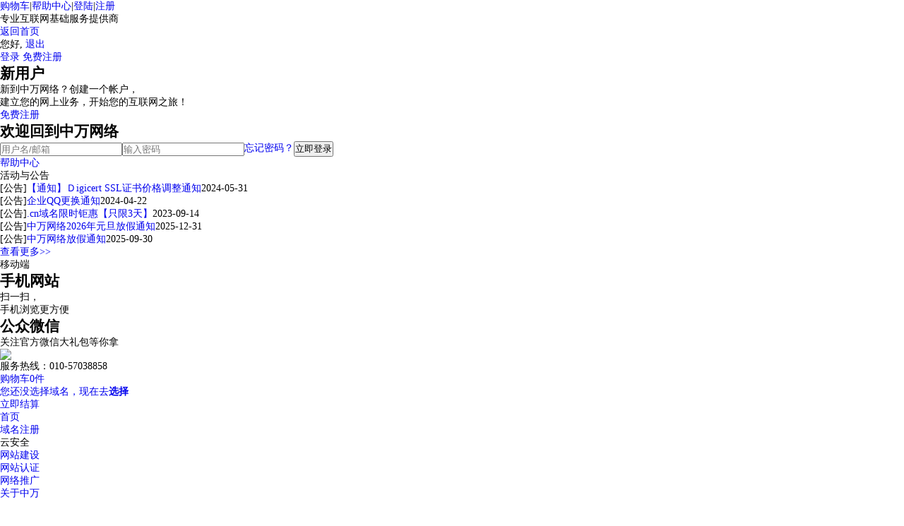

--- FILE ---
content_type: text/html; charset=utf-8
request_url: https://www.zw.cn/help/2734.html
body_size: 11353
content:


<!DOCTYPE html PUBLIC "-//W3C//DTD XHTML 1.0 Transitional//EN" "http://www.w3.org/TR/xhtml1/DTD/xhtml1-transitional.dtd">

<html xmlns="http://www.w3.org/1999/xhtml">
<head id="Head1"><title>
	百度云虚拟主机BCH产品特性_中万网络
</title><meta name="keywords" /><meta name="description" /><link rel="shortcut icon" type="images/x-icon" href="/images/zw.ico" media="screen" />
<script type="text/javascript" src="/js/jquery-1.7.1.min.js"></script>
<link type="text/css" rel="stylesheet" href="/css/zw.css" />
<script type="text/javascript" src="/help/js/help.js"></script>
<link type="text/css" rel="stylesheet" href="/help/css/help.css" />
<script type="text/javascript">
    function query() {
        window.location = "index.html?key=" + $('#key').val();
    }
    function fquery(s) {
        function fquery(s) {           
            if (s!= "")
                window.location = "/help/" + s + "/p1.html";
        }
    }
</script>
<meta name="keywords" content="百度云虚拟主机" /><meta name="description" content="使用云虚拟主机服务，无需再单独提交百度搜索引擎收录请求，网站将随用户访问实时推至百度搜索进行抓取，新站点可实现当天极速收录，大幅缩短收录周期。" /></head>
<body>
<script type="text/javascript" src="/js/zw.js"></script>
<div class="top_w">
<div class="top">
<div class="top_m"><a href="/buy.html">购物车</a><span>|</span><a href="/help/">帮助中心</a><span>|</span><a href="/login.html">登陆</a><span>|</span><a href="/Register.html">注册</a></div>
<div class="top_l">专业互联网基础服务提供商<a href="/" alt="返回首页"></a>
</div>
<ul class="top_r">
<li class="tohome"><a href="/">返回首页</a></li>
<li class="tohome">您好, 
<span></span>
 <a href="/Logout.html">退出</a></li><li class="tlogin"><i class="userico"></i><a href="/Login.html" class="tregister">登录</a> <a href="/Register.html">免费注册</a> <i></i>
<p class="topp"></p><div class="tlogins"><div class="tlogins_l"><h2>新用户</h2><p>新到中万网络？创建一个帐户，<br>建立您的网上业务，开始您的互联网之旅！</p><a href="/Register.html" class="btnreg">免费注册</a></div><script src="/js/loginmethod.js"></script><div class="tlogins_r"><form id="form1" action='/Login.html' method='post'><h2>欢迎回到中万网络</h2><input type="text" id="username" name="username" runat="server" tabindex="1" class="htext" placeholder="用户名/邮箱" /><input type="hidden" id="encryptpwd" name="encryptpwd" /><input type="password" id="password" name="password" tabindex="1" class="htext" placeholder="输入密码" /><a href="/ForgetPwd.html">忘记密码？</a><input type="submit" name="loginbtn" value="立即登录" id="loginbtn" tabindex="3" class="logbtn"></form></div><div class="clear"></div></div></li><li><a href="/help/">帮助中心</a></li>
<li class="tlogin"><i class="salesico"></i>活动与公告 <i></i><p class="topp"></p><div class="tlogins tsales"><ul><li><span>[公告]</span><a href="/zwnews/1032.html">【通知】Ｄigicert SSL证书价格调整通知</a><span class="date">2024-05-31</span></li>
<li><span>[公告]</span><a href="/zwnews/1030.html">企业QQ更换通知</a><span class="date">2024-04-22</span></li>
<li><span>[公告]</span><a href="/zwnews/1019.html">.cn域名限时钜惠【只限3天】</a><span class="date">2023-09-14</span></li>
<li><span>[公告]</span><a href="/zwnews/1076.html">中万网络2026年元旦放假通知</a><span class="date">2025-12-31</span></li>
<li><span>[公告]</span><a href="/zwnews/1070.html">中万网络放假通知</a><span class="date">2025-09-30</span></li>
</ul><div class="clear"></div>
<a href="/zwnews/gg/">查看更多>></a>
</div>
</li>
<li class="tlogin"><i class="mobileico"></i>移动端 <i></i><p class="topp"></p><div class="tlogins tq"><div class="tqr"><h2>手机网站</h2><p>扫一扫，<br>手机浏览更方便</p></div>
<div class="tqrs"><h2>公众微信</h2><p>关注官方微信大礼包等你拿</p></div>
<div><img src="/images/vrukou.png" style="width: 100%;"></div>
<div class="clear"></div>
</div>
</li>
<li><a class="tel">服务热线：010-57038858</a></li>
<li class="buys_s"><a class="aynca" href="/buy.html">购物车<span id="cartnum">0</span>件</a><i></i>
<p class="topp"></p><div class="gwcbody"><div id="lodcart" style="margin:0 auto;" class="loadinggif"></div><p id="cartnone" class="cartnone"><span><a href="/Domain/" style="display:inline;background:none;padding-left:0;">您还没选择域名，现在去<b>选择</b></a><span></p><ul id="cartlist" style="display:none;" class="gwcdomain"></ul><input type="hidden" id="hcart" value=""/><a href="/buy.html" class="gwcsubmit">立即结算</a></div><span class="endspan"></span>
</li>
</ul>
</div>
</div>
<div class="topline"></div>
<div class="nav_menu"><div class="nav">
<a href="/" class="logo"></a>
<div class="list" id="navlist">
<div class="micon"></div>
<ul id="navfouce">
<li><a href="/">首页</a> </li>
<li><a href="/Domain/">域名注册</a></li>
<li><a>云安全</a>
</li>
<li><a href="/site/">网站建设</a>
</li>
<li><a href="/trust/" target="_blank" rel="nofollow">网站认证</a>
</li>
<li><a href="/olm/">网络推广</a>
</li>
<li class="active"><a href="/AboutPanel/">关于中万</a>
</li>
</ul>
</div>
<div class="box" id="navbox" style="height:0px;opacity:0;overflow:hidden;">
<div class="cont"></div>
<div class="cont">
<div class="nav_div_top"></div><div class="nav_div_body">
<div class="nav_divs">
<dl class="nav_news">
<dt><a>优惠专区</a></dt>
<dd>
</dd>
<a href="http://rz.zw.cn/aqlm.html" rel="nofollow" target="_blank"><img src="/images/sale_h_02.gif" width="100%"></a>
</dl>
<dl class="nav_news">
<dt><a href="/help/">常见问题</a></dt>
<dd>
<a href="/help/2634.html">如何选择高质量域名？</a><a href="/help/2646.html">域名解析详细指导</a><a href="/help/2652.html">中万域名如何续费？</a><a href="/help/2610.html">域名过户操作步骤</a><a href="/help/2608.html">.com/.net域名实名制常见问题</a></dd>
</dl>
<dl class="nav_fuwu">
<dt><a>域名服务</a></dt>
<dd>
<a href="/UserPanel/EnDomainMgr/DomainManageList.html" rel="nofollow" title="我的域名管理">我的域名</a><a href="/UserPanel/EnDomainMgr/DomainManageList.html" rel="nofollow" title="域名转入中万">域名转入</a><a href="/UserPanel/EnDomainMgr/DomainManageList.html" rel="nofollow" title="域名DNS设置">DNS管理</a><a href="/UserPanel/EnDomainMgr/DomainManageList.html" rel="nofollow" title="域名免费解析">域名解析</a><a href="/trade/" rel="nofollow" title="到期域名预定">域名预定</a><a href="/UserPanel/ProductPriceMgr/ProductPrices.html" rel="nofollow" title="域名价格总览">域名价格</a><a href="/UserPanel/EnDomainMgr/DomainManageList.html" rel="nofollow" title="续费域名查询">域名续费</a><a href="http://whois.zw.cn/" target="_blank" rel="nofollow" title="域名信息查询">whois查询</a></dd>
</dl>
<dl>
<dt><a>域名注册</a></dt>
<dd>
<a href="/Domain/NewDomain/top.html">.top<em></em></a><a href="/Domain/NewDomain/xyz.html">.xyz<em></em></a><a href="/Domain/EnDomain/com.html">.com</a><a href="/Domain/EnDomain/net.html">.net</a><a href="/Domain/EnDomain/cn.html">.cn</a><a href="/Domain/EnDomain/org.html">.org</a><a href="/Domain/EnDomain/com.cn.html">.com.cn</a><a href="/Domain/NewDomain/shangbiao.html">商标域名</a><a href="/Domain/NewDomain/woaini.html">.我爱你</a><a href="/Domain/NewDomain/wangzhi.html">.网址</a><a href="/Domain/NewDomain/wang.html">.wang<span class="hotd">热</span></a><a href="/Domain/PremiumDomain/">溢价域名</a><a href="/Domain/NewDomain/jituan.html">.集团<span class="newd">新</span></a><a href="/Domain/NewDomain/wangdian.html">.网店<span class="newd">新</span></a><a href="/Domain/">更多域名>></a></dd>
</dl>
<div class="clears"></div>
</div>
</div>
</div>
<div class="cont webnav_div">
<div class="nav_div_top"></div><div class="nav_div_body">
<div class="nav_divs" style="width:1032px; padding-right:68px;">
<dl class="dlssl">
<dd><a href="/trust/ssl/" target="_blank" rel="nofollow" class="ons_div"></a></dd>
<dt><strong><a href="/trust/ssl/" target="_blank" rel="nofollow">SSL证书</a></strong><p>服务器证书给网站机密信息上安全锁</p></dt>
</dl>
<dl class="dlptest">
<dd><a href="/Security/ptest/" class="ons_div"></a></dd>
<dt><strong><a href="/Security/ptest/">渗透测试</a></strong><p>比黑客更早发现可导致企业数据泄露</p></dt>
</dl>
<dl class="dlscanning">
<dd><a href="/Security/scanning/" class="ons_div"></a></dd>
<dt><strong><a href="/Security/scanning/">漏洞扫描</a></strong><p>企业信息安全体系建设第一步！</p></dt>
</dl>
<dl class="dldns">
<dd><a href="/Security/dns.html" class="ons_div"></a></dd>
<dt><strong><a href="/Security/dns.html">DNS解析</a></strong><p>多节点多线路，高防安全，稳定高速</p></dt>
</dl>
<div class="clears"></div>
</div>
</div>
</div>
<div class="cont webnav_div">
<div class="nav_div_top"></div><div class="nav_div_body">
<div class="nav_divs" style="width:1032px; padding-right:68px;">
<dl class="dldingzhi">
<dd><a href="/site/diy/" class="ons_div"></a></dd>
<dt><strong><a href="/site/diy/">高端定制</a></strong><p>领会您的想法，建出您心里的世界</p></dt>
</dl>
<dl class="dlmoban">
<dd><a href="/site/zjz/" class="ons_div"></a></dd>
<dt><strong><a href="/site/zjz/"> 智能建站</a></strong><p>所见即所得，2000+高颜值网站设计全覆盖</p></dt>
</dl>
<div class="clears"></div>
</div>
</div>
</div>
<div class="cont webnav_div">
<div class="nav_div_top"></div><div class="nav_div_body">
<div class="nav_divs">
<dl class="dlmore">
<dt><strong><a href="http://rz.zw.cn" target="_blank" rel="nofollow">更多认证>></a></strong></dt>
</dl>
<dl class="dlssl">
<dd><a href="/trust/ssl/" target="_blank" rel="nofollow" class="ons_div"></a></dd>
<dt><strong><a href="/trust/ssl/" target="_blank" rel="nofollow" >服务器证书</a></strong><p>服务器证书给网站机密信息上安全锁</p></dt>
</dl>
<dl class="dlanquan">
<dd><a href="/trust/anquan/" target="_blank" rel="nofollow" class="ons_div"></a></dd>
<dt><strong><a href="/trust/anquan/" target="_blank" rel="nofollow" >安全联盟</a></strong><p>给用户一个信任你的理由</p></dt>
</dl>
<dl class="dlkexin">
<dd><a href="/trust/kexin/" target="_blank" rel="nofollow" class="ons_div"></a></dd>
<dt><strong><a href="/trust/kexin/" target="_blank" rel="nofollow" >可信网站</a></strong><p>可信网站是网站取信于民的身份证</p></dt>
</dl>
<dl class="dlchengxin">
<dd><a href="/trust/chengxin/" target="_blank" rel="nofollow" class="ons_div"></a></dd>
<dt><strong><a href="/trust/chengxin/" target="_blank" rel="nofollow" >诚信网站</a></strong><p>诚信网站是互联网信用认证平台权威认证</p></dt>
</dl>
<div class="clears"></div>
</div>
</div>
</div>
<div class="cont webnav_div">
<div class="nav_div_top"></div><div class="nav_div_body">
<div class="nav_divs wlyx_divs">
<dl class="dlruanwen">
<dd><a href="/olm/RuanWen/" class="ons_div"></a></dd>
<dt><strong><a href="/olm/RuanWen/">软文发布</a></strong><p>提供全方位互联网品牌推广营销服务</p></dt>
</dl>
<dl class="dlqishangji">
<dd><a href="/olm/qishangji/" class="ons_div"></a></dd>
<dt><strong><a href="/olm/qishangji/">企商机</a></strong><p>营销推广利器 让更多客户主动找上门</p></dt>
</dl>
<dl class="dlseo">
<dd><a href="/olm/seo/" class="ons_div"></a></dd>
<dt><strong><a href="/olm/seo/">SEO优化</a></strong><p>使网站更适合搜索引擎的索引原则</p></dt>
</dl>
<dl class="dlkoubei">
<dd><a href="/olm/koubei/" class="ons_div"></a></dd>
<dt><strong><a href="/olm/koubei/">口碑营销</a></strong><p>专为企业服务的低成本网络营销方案</p></dt>
</dl>
<dl class="dlyunying">
<dd><a href="/olm/yunying/" class="ons_div"></a></dd>
<dt><strong><a href="/olm/yunying/">网站运营</a></strong><p>激发您的网站活力<br>创造您的网站价值</p></dt>
</dl>
<div class="clears"></div>
</div>
</div>
</div>
<div class="cont webnav_div">
<div class="nav_div_top"></div><div class="nav_div_body">
<div class="nav_divs wlyx_divs">
<dl class="dlcontact">
<dd><a href="/AboutPanel/contact/" class="ons_div"></a></dd>
<dt><strong><a href="/AboutPanel/contact/">联系我们</a></strong><p>联络我们，将以最好的服务回馈您</p></dt>
</dl>
<dl class="dlteam">
<dd><a href="/AboutPanel/team.html" class="ons_div"></a></dd>
<dt><strong><a href="/AboutPanel/team/">公司风采</a></strong><p>公司环境、团队风采、户外旅游</p></dt>
</dl>
<dl class="dlhonor">
<dd><a href="/AboutPanel/honor.html" class="ons_div"></a></dd>
<dt><strong><a href="/AboutPanel/honor/">荣誉资质</a></strong><p>我们获得的荣誉不甚枚举，感谢有你</p></dt>
</dl>
<dl class="dlabouts">
<dd><a href="/AboutPanel/abouts.html" class="ons_div"></a></dd>
<dt><strong><a href="/AboutPanel/">中万简介</a></strong><p>一流的销售顾问、专业的技术团队</p></dt>
</dl>
<div class="clears"></div>
</div>
</div>
</div>
</div>
</div>
</div>

<div class="banner">
    <div class="middle">
        <div class="helps_l">
            <p>24小时服务热线：</p>
            <h2>400-600-7850</h2>
        </div>
        <div class="helps_r">
            <h2>帮助与文档</h2>
            <div class="search">
                <input name="key" type="text" id="key" placeholder="请输入您要搜索的问题" class="help_text" /><input type="button" class="help_submit" value="搜全部" onclick="query()" />
            </div>
            <p>搜索热词：<a href="/help/0/p1.html?key=可信网站">可信网站</a><a href="/help/0/p1.html?key=域名注册">域名注册</a><a href="/help/0/p1.html?key=域名解析">域名解析</a></p>
        </div>
        <div class="clear"></div>
    </div>
</div>
<div class="main">
	<div class="main_l">
    	<div class="l_menu">
            <h2 class="lmenu"><a onclick="fquery(33)">会员问题</a></h2><ul class="lmenu_div"><li><a href="/help/33/23/p1.html">会员注册</a></li><li><a href="/help/33/24/p1.html">信息修改</a></li><li><a href="/help/33/25/p1.html">产品管理</a></li><li><a href="/help/33/26/p1.html">积分活动</a></li><li><a href="/help/33/27/p1.html">忘记密码</a></li> <div class="clears"></div></ul><h2 class="lmenu"><a onclick="fquery(35)">财务问题</a></h2><ul class="lmenu_div"><li><a href="/help/35/43/p1.html">财务问题</a></li> <div class="clears"></div></ul><h2 class="lmenu"><a onclick="fquery(36)">其他问题</a></h2><ul class="lmenu_div"><li><a href="/help/36/44/p1.html">其他问题</a></li> <div class="clears"></div></ul><h2 class="lmenu"><a onclick="fquery(47)">产品专区</a></h2><ul class="lmenu_div"><li><a href="/help/47/49/p1.html">域名</a></li><li><a href="/help/47/53/p1.html">可信网站</a></li><li><a href="/help/47/54/p1.html">诚信网站</a></li><li><a href="/help/47/56/p1.html">认证联盟</a></li><li><a href="/help/47/57/p1.html">BCP认证</a></li><li><a href="/help/47/58/p1.html">模板建站</a></li><li><a href="/help/47/59/p1.html">手机建站</a></li><li><a href="/help/47/60/p1.html">定制建站</a></li><li><a href="/help/47/63/p1.html">全网营销</a></li><li><a href="/help/47/64/p1.html">问答营销</a></li><li><a href="/help/47/66/p1.html">微信营销</a></li><li><a href="/help/47/67/p1.html">网络推广</a></li><li><a href="/help/47/68/p1.html">整合营销</a></li> <div class="clears"></div></ul><h2 class="lmenu"><a onclick="fquery(71)">文档下载</a></h2><ul class="lmenu_div"><li><a href="/help/71/72/p1.html">域名</a></li><li><a href="/help/71/73/p1.html">网站建设</a></li><li><a href="/help/71/74/p1.html">可信网站</a></li> <div class="clears"></div></ul><h2 class="lmenu"><a onclick="fquery(75)">域名类</a></h2><ul class="lmenu_div"><li><a href="/help/75/80/p1.html">域名介绍</a></li><li><a href="/help/75/81/p1.html">注册/续费</a></li><li><a href="/help/75/82/p1.html">域名管理</a></li><li><a href="/help/75/83/p1.html">域名过户</a></li><li><a href="/help/75/84/p1.html">域名转移</a></li><li><a href="/help/75/85/p1.html">增值服务</a></li> <div class="clears"></div></ul><h2 class="lmenu"><a onclick="fquery(76)">网站建设类</a></h2><ul class="lmenu_div"> <div class="clears"></div></ul><h2 class="lmenu"><a onclick="fquery(77)">网站认证类</a></h2><ul class="lmenu_div"><li><a href="/help/77/87/p1.html">可信网站</a></li><li><a href="/help/77/88/p1.html">诚信网站</a></li><li><a href="/help/77/89/p1.html">安全联盟</a></li><li><a href="/help/77/90/p1.html">认证联盟</a></li><li><a href="/help/77/91/p1.html">bcp认证</a></li><li><a href="/help/77/92/p1.html">网信认证</a></li> <div class="clears"></div></ul><h2 class="lmenu"><a onclick="fquery(78)">网络推广类</a></h2><ul class="lmenu_div"><li><a href="/help/78/99/p1.html">QA问答</a></li><li><a href="/help/78/100/p1.html">SEO</a></li> <div class="clears"></div></ul><h2 class="lmenu"><a onclick="fquery(79)">新手指南</a></h2><ul class="lmenu_div"><li><a href="/help/79/93/p1.html">域名管理、使用操作手册</a></li><li><a href="/help/79/94/p1.html">会员平台操作手册</a></li> <div class="clears"></div></ul><h2 class="lmenu on_lmenu"><a onclick="fquery(95)">云主机类</a></h2><ul class="lmenu_div"  style="display:block;"><li><a href="/help/95/96/p1.html">百度云主机</a></li><li><a href="/help/95/97/p1.html">百度云服务器</a></li><li><a href="/help/95/98/p1.html">其他问题</a></li> <div class="clears"></div></ul>	  	
        </div>
    </div>
	<div class="main_r">
    	<div class="bread">
           <a href="/help/">帮助中心</a>
            <span>&gt;</span>
            云主机类  
        </div>
         <h1 id="title" class="tetitle">百度云虚拟主机BCH产品特性</h1>
        <div class="content_about">
            作者：<span id="zuozhe">杰一</span>
            文章来源：<span id="laiyuan">百度云</span>          
            更新时间：<span id="pubdate">2017-01-22</span>
        </div>
         <div id="content" class="tebody"><h2>
	独有搜索极速收录
</h2>
　　使用云虚拟主机服务，无需再单独提交百度搜索引擎收录请求，网站将随用户访问实时推至百度搜索进行抓取，新站点可实现当天极速收录，大幅缩短收录周期。<br />
　　<br />
<h2>
	一站式创建部署
</h2>
　　充分优化与融合主机相关操作步骤，只需一步，即可同时完成云虚拟主机创建、域名注册、解析与绑定、网站代码部署迁移、监控、安全与加速配置、搜索收录等工作，让上云工作简单高效。<br />
　　<br />
<h2>
	独立主机面板支持
</h2>
　　提供云虚拟主机独立管理面板，可脱离百度云主账号，对云虚拟主机单独进行管理。可进行主机信息查看、功能启停、环境配置、备份恢复、日志分析等操作。<br />
　　<br />
<h2>
	域名智能检测与绑定
</h2>
　　除免费提供的临时域名外，云虚拟主机还支持多达15条独立域名记录绑定，并可自动检测域名解析与备案状态，及时掌握健康状况，更有强大的泛域名绑定功能即将上线。<br />
　　<br />
<h2>
	率先免费支持HTTPS加密
</h2>
　　依托SSL证书服务，可申请免费DV SSL证书，并可一键部署到BCH中，使虚拟主机也能轻松享用https安全加密服务，快捷、安全、高效。<br />
　　<br />
<h2>
	强大环境配置功能
</h2>
　　除支持访问首页顺序定义、错误页自定义、301/302转发设置、PHP.ini配置、PHP版本切换等功能外，还可通过控制面板或配置文件对运行环境进行深度功能定制，轻松实现各项高级功能，满足复杂环境部署需求。<br />
　　<br />
<h2>
	全方位监控体系
</h2>
　　云虚拟主机内置主机资源和网站访问多项指标监控，结合BCM网站自定义监控功能，可随时监控主机各项指标变化情况，有效掌控主机状态，预防和及时处理突发问题，释放运维压力。<br />
　　<br />
<h2>
	灵活备份无限量
</h2>
　　支持方便高效的文件在线压缩、解压功能，实现快速的文件备份与还原；同时依托于大容量和极低成本的BOS存储产品，还可实现更灵活的定时或手动实时备份与恢复服务，永久存储无限量，并可随时回滚。<br />
　　<br />
<h2>
	完善的API支持
</h2>
　　云虚拟主机支持基于Restful的创建与管理API接口，可轻松结合第三方自身业务特点进行主机创建管理流程定制，实现更灵活的管理机制，应对更复杂的自动化资源管理需求。<br />
　　<br />
　　<a href="http://www.zw.cn/CloudHost/bch.html" target="_blank"><span style="color:#E53333;">百度云主机BCH</span></a><span style="color:#E53333;">：</span><a href="http://www.zw.cn/CloudHost/bch.html" target="_blank"><span style="color:#E53333;">http://www.zw.cn/CloudHost/bch.html</span></a></div>
    </div>
    <div style="clear:both;"></div>
</div>
<div class="website_ad"><span class="noview">开启您的互联网之旅</span><a class="website_ad_btn" href="/Register.html" target="_blank" >立即注册</a>或<a class="website_ad_btn2" href="http://wpa.qq.com/msgrd?v=1&uin=2355857858&Site=中万网络欢迎您&Menu=yes" target="_blank">有问必答</a></div>
<div class="foot">
<div class="foot_top">
<div class="f_nav">
 <div class="f_navd">
<p>常见问题</p><ul>
<li><a href="/help/33/23/p1.html">会员注册相关</a></li>
<li><a href="/help/75/80/p1.html">域名相关问题</a></li>
<li><a href="/WebsitePanel/DIYPanel/">建站入门相关</a></li>
<li><a href="/help/79/93/p1.html">新手指南专区</a></li>
<li><a href="/help/71/72/p1.html">业务资料下载</a></li>
</ul>
</div>
<div class="f_navd">
<p>快速通道</p><ul>
<li><a href="/UserPanel/VipMgr/UserInfo.aspx">账号管理</a></li>
<li><a href="http://domain.zw.cn/" target="_blank" rel="nofollow">域名自助管理平台</a></li>
<li><a href="/UserPanel/EnDomainMgr/DomainManageList.aspx">产品管理</a></li>
<li><a href="http://whois.zw.cn/" target="_blank" rel="nofollow">域名信息查询（whois）</a></li>
</ul>
</div>
<div class="f_navd">
<p>客户服务</p><ul>
<li><a href="/Sys/CustomerMgr/Submit.aspx">提交工单</a></li>
<li><a href="/zwnews/gg/">中万公告</a></li>
<li><a>售前：400-600-7825</a></li>
<li><a>售后：400-600-7850</a></li>
</ul>
</div>
<div class="f_navd">
<p>关于中万</p><ul>
<li><a href="/AboutPanel/" rel="nofollow">中万简介</a></li>
<li><a href="/AboutPanel/honor" rel="nofollow">荣誉资质</a></li>
<li><a href="/AboutPanel/team" rel="nofollow">公司风采</a></li>
<li><a href="/AboutPanel/history/">大事记</a></li>
<li><a href="/AboutPanel/contact">联系我们</a></li>
</ul>
</div>
<div class="erweima">
<div class="erweimas">
</div>
<p>扫描上方二维码<br>首次关注有大礼</p>
</div>
<div class="clear"></div>
</div>
</div>
<div class="foot_bot">
<div class="f_down">
<div class="f_d_n">
<div class="f_d_nav">
<a href="/Legal.html" class="noview" rel="nofollow">法律声明</a>
<span class="noview">|</span>
<a href="/help/">帮助中心</a>
<span class="noview">|</span>
<a href="/agent/" class="noview" rel="nofollow">代理专区</a>
<span class="noview">|</span>
<a href="/AboutPanel/hr" class="noview" rel="nofollow">人才招聘</a>
<span>|</span>
<a href="/AboutPanel/pay" rel="nofollow">支付方式</a>
<span>|</span>
<a href="/zwnews/">资讯中心</a>
<span class="noview">|</span>
<a href="/link.html" class="noview" >友情链接</a>
<span>|</span>
<a href="/Sitemap.html">网站地图</a>
</div>
<style>.foot #miita:hover{ color:red;}</style><p>京ICP备09070896号-1 <span  class="noview">京公网安备11010802011463号</span> <a href="/images/增值电信业务经营许可证.pdf" target="_blank">《中华人民共和国增值电信业务经营许可证》</a> <span><a href="/upload/%E4%B8%AD%E4%B8%87%E7%BD%91%E7%BB%9C-%E4%BA%AC%E4%BF%A1%E4%BF%A1%E7%AE%A1%E5%8F%91[2019]95%E5%8F%B7.pdf" target="_blank" id="miita">工信部域名注册服务批准文号：京D3-20240002</a></span></p><p> <span class="noview">Copyright©2007-2026</span> 北京中万网络科技有限责任公司 版权所有</p>
<div class="down_ico">
<a href="https://cnnic.cn/n4/2022/0916/c174-10601.html#beijing" class="noview" rel="nofollow" target="_blank"><img src="/images/cnnic.gif" height="30" title="中国互联网络信息中心合作" /></a><a href="http://www.internic.net/registrars/registrar-1729.html" rel="nofollow" class="noview" target="_blank"><img src="/images/reglogo.gif" height="30" title="ICANN授权注册服务机构" /></a>
<a href="http://www.verisign.com/zh_CN/domain-names/domain-registrar/index.xhtml?loc=zh_CN" class="noview" target="_blank"><img src="/images/wlshzx.jpg" height="30" title="verisign授权" /></a>
<a href="https://www.etrust.org.cn/credit8981196331698.html" target="_blank"><img src="https://trust.hss.org.cn/credit/crz0.png" alt="品牌官网实名验证" height="30" border="0"/></a><a href="https://www.etrust.org.cn/CX88527178735.html" target="_blank"><img src="https://trust.hss.org.cn/credit/crz2002.png" alt="互联网诚信经营示范单位" height="30" border="0"/></a><a href="https://www.etrust.org.cn/CX88527173735.html" target="_blank"><img src="https://trust.hss.org.cn/credit/crz1002.png" alt="可信网站认证" height="30" border="0"/></a><a href="http://www.bcpcn.com/product/pji/da/BCP41335045F554121.html" target="_blank"><img src="/images/xyqy.png" height ="30" border="0"></a><span class="noview"><a href="https://tongji.baidu.com/web5/welcome/login" target="_blank"><img border="0" src="https://hmcdn.baidu.com/static/hmt/icon/21.gif" width="20" height="20"></a><script>var _hmt = _hmt || [];(function() {var hm = document.createElement("script");hm.src = "https://hm.baidu.com/hm.js?bc61ace98e6db194d1959224acd13798";var s = document.getElementsByTagName("script")[0]; s.parentNode.insertBefore(hm, s);})();</script></span></div>
</div>
</div>
</div>
</div>
<script type="text/javascript" src="/js/kefu.js"></script>
<script type="text/javascript" src="/js/plugins.js?_v=201506241146"></script>
<div class="t_bg" id="zwmsg" style="display:none;"><div class="tishi"><h2>提示信息<a class="close"></a></h2><p>您输入的域名格式非法！</p><a class="queding">确定</a></div></div>
<script>
(function(){
var bp = document.createElement('script');
var curProtocol = window.location.protocol.split(':')[0];
if (curProtocol === 'https') {
bp.src = 'https://zz.bdstatic.com/linksubmit/push.js';   
}
else {
bp.src = 'http://push.zhanzhang.baidu.com/push.js';
}
var s = document.getElementsByTagName("script")[0];
s.parentNode.insertBefore(bp, s);
})();
</script>

</body>
</html>


--- FILE ---
content_type: text/css
request_url: https://www.zw.cn/help/css/help.css
body_size: 1799
content:
body { font-family:'微软雅黑'; font-size:14px;}
*{margin:0;padding:0;} 
img { border:none;}
ul,li{ padding:0px; list-style:none;}
select,input { vertical-align:middle}
a { text-decoration:none;}
a:Hover { text-decoration:underline;}
.text,.submit,.text2{ border:0; background:none; outline:none;}
.submit { cursor:pointer;}
label { cursor:pointer;}
.clears { clear:both;}
.bread { width:auto; margin:0; margin-bottom:10px; }

.banner { height:300px; background:url(/images/banner_help.jpg) no-repeat center bottom; position:relative; text-align:center; color:#333;  }
.banner .middle { overflow:inherit;}
.banner .helps_l { width:324px; height:252px; text-align:right; background:url(/images/help_r.png) no-repeat left top; color:#fff; padding:42px 20px 0 0; position:absolute; top:40px; left:20px; z-index:2;}
.banner .helps_l p { font-size:18px; }
.banner .helps_l h2 { font-size:22px;}
.banner .helps_r { float:right; text-align:left; padding-top:95px; }
.banner .helps_r h2 { font-size:24px; font-weight:normal; line-height:26px; margin-bottom:10px;}
.banner .helps_r .search { width:600px; height:50px;  }
.banner .helps_r .search .help_text { width:470px; padding-left:8px; height:46px; line-height:46px; background:#fff; border:solid 2px #2087ed; border-right:0; color:#333; outline:none; float:left; font-size:18px; font-family:'微软雅黑'; }
.banner .helps_r .search .help_submit { display:block; float:left;outline:none; background:none; border:0; background:#2087ed; color:#fff; width:20%; height:50px; cursor:pointer;font-size:18px;font-family:'微软雅黑';}
.banner .helps_r .search .help_submit:hover { background:#0094ff; color:#fff;}
.banner .helps_r p { color:#2087ed; font-size:12px; line-height:14px; margin-top:10px;}
.banner .helps_r p a { color:#333; margin-left:10px;}

.fwfwall { padding:60px 0;}
.htitle {}
.htitle span { color:#000;}
.htitle h2 { font-size:14px; color:#666;}
.helplist {}
.helplist a { display:block; float:left; width:91px; margin-right:53px; text-decoration:none;}
.helplist a div { width:91px; height:100px; margin:0 auto; background:url(/images/help_icon.png) no-repeat;}
.helplist a .helpico2 { background-position:-91px 0; }
.helplist a .helpico3 { background-position:-182px 0; }
.helplist a .helpico4 { background-position:-273px 0; }
.helplist a .helpico5 { background-position:-364px 0; }
.helplist a .helpico6 { background-position:-455px 0; }
.helplist a .helpico7 { background-position:-546px 0; }
.helplist a .helpico8 { background-position:-637px 0; }
.helplist a p { text-align:center; font-size:14px; color:#333; margin-top:10px;}
.helplist a:hover p { color:#ff8400; }

.help_l { float:left; width:800px;}
.helptitles { border-bottom:solid 1px #eeeeee; position:relative; height:46px; margin:20px 0;}
.helptitles span { position:absolute; left:0; bottom:-1px; border-bottom:solid 2px #2087ed; line-height:46px; font-size:18px; padding:0 6px;}
.cjwtfl {}
.cjwtfl li { float:left; width:46%; border-bottom:solid 1px #ddd; padding:30px 0; min-height:91px}
.cjwtfl li h2 { font-size:16px; font-weight:normal; color:#000; margin-bottom:10px;}
.cjwtfl li a { color:#666; font-size:13px; margin-right:20px; line-height:30px;display:inline-block; }
.help_r { float:right; width:260px; padding-top:66px;}
.help_r_d { border:solid 1px #ddd; padding:4px 30px 30px;}
.help_r_d h2 { font-size:16px; font-weight:normal; color:#000; margin-top:26px;}
.help_r_d ul { margin-top:6px;}
.help_r_d ul li { line-height:30px; list-style:circle inside; font-size:12px;}
.help_r_d ul li a { color:#666; font-size:12px;white-space:nowrap; text-overflow:ellipsis; overflow: hidden;}

.cjwt { background:#fff; padding:20px 0 60px;}
.cjwtul { width:25%; float:left; margin-top:10px; }
.cjwtul h2 { font-size:16px; font-weight:normal; margin-bottom:10px; color:#333; }
.cjwtul li { width:90%;white-space:nowrap; text-overflow:ellipsis; overflow: hidden; line-height:34px;}
.cjwtul li a { color:#0084e3; font-size:12px; }
.cjwtul li a:hover { color:#f70;}

.help_nav { height:40px; background:#3b79b5;}
.help_menu { width:1000px; margin:0 auto;}
.help_menu a { display:inline-block; text-decoration:none; font-weight:bold; height:100%; padding:0 20px; line-height:40px; color:#fff;}
.help_menu .on_a,.help_menu a:Hover { background:#184d80;}

.main { width:1100px; margin:60px auto 40px;}
.main_l { width:260px; float:left;}
.main_r { width:810px; float:right; position:relative;}

.l_menu h1{ font-size:14px; line-height:36px; border:solid 1px #d9d9d9;border-bottom:0;padding-left:20px; border-top:solid 2px #3b79b5; }
.l_menu h1 span { font-weight:normal; color:#666;}
.l_menu { border-bottom:solid 1px #d9d9d9;  }
.l_menu h2 { border:solid 1px #d9d9d9;border-bottom:0;  color:#666;line-height:36px; font-weight:normal; cursor:pointer;}
.l_menu h2 a {color:#333; display:block; padding-left:20px;}
.l_menu .lmenu {  border:solid 1px #d9d9d9;border-bottom:0; font-size:14px; color:#666;line-height:44px; background:#f1f1f1 url(../images/ico.png) no-repeat 234px -795px;}
.l_menu .on_lmenu { background:#2087d5 url(../images/ico.png) no-repeat 233px -765px;  color:#fff; font-weight:bold; border:solid 2px #d9d9d9; border-left-color:#2087d5; border-right-color:#2087d5; border-top:#2087d5 solid 1px; border-bottom:#2087d5 solid 1px;}
.l_menu .on_lmenu:Hover {border-bottom-width:1px; }
.l_menu .on_lmenus { color:#000; }
.l_menu .on_lmenus a { padding-left:19px; color:#000; font-weight:bold;}
.l_menu .on_lmenu a { color:#fff; font-weight:bold;padding-left:19px;}
.l_menu .lmenu_div {border:solid 1px #d9d9d9; display:block; border-top:0; border-bottom:0;  padding:10px 0; display:none;zoom:1;}
.l_menu .lmenu_div li{line-height:30px; height:30px; float:none; width:auto; }
.l_menu .lmenu_div li a { display:block; padding-left:32px; color:#666;}
.l_menu .lmenu_div li .on_as { color:#F60;}
.l_menu .lmenu_div a:hover { background:#f1f1f1; text-decoration:underline;color:#F60;}

.bread { font-size:16px; color:#f30; height:30px; margin-bottom:10px;}
.bread a { color:#666;}
.bread span { font-family:'宋体';color:#666;}
.qus_div ul li{ line-height:46px; border-bottom:dotted 1px #ccc;}
.qus_div ul li a { color:#333;}
.qus_div ul li a:hover { color:#F60;}

.tetitle { font-size:22px; font-weight:normal; color:#333; text-align:center; margin:0px 0 20px;}
.content_about { margin-bottom:30px; color:#999; font-size:12px; font-family:'宋体'; text-align:center; border-bottom:solid 1px #ddd; padding-bottom:20px;}
.content_about span { margin-right:14px;}
.tebody { font-size:12px; font-family:'宋体'; line-height:24px;}
.tebody img { max-width:810px;}



--- FILE ---
content_type: application/x-javascript
request_url: https://www.zw.cn/help/js/help.js
body_size: 648
content:
$(function () {

    //    $('.help_text').focus(function () {
    //        var _this = $(this);
    //        _this.css('background', '#fff');
    //        _this.css('color', '#000');
    //        if (_this.val() == '请输入您要搜索的问题') {
    //            _this.val('');
    //        }
    //    });
    //    $('.help_text').blur(function () {
    //        var _this = $(this);
    //        _this.css('background', '#f1f1f1');
    //        _this.css('color', '#666');
    //        if (_this.val() == '') {
    //            _this.val('请输入您要搜索的问题');
    //        }

    //    });


    $('.l_menu h2').click(function () {
        if ($(this).next('.lmenu_div').is(":visible")) {
            $('.l_menu .lmenu').removeClass('on_lmenu').addClass('lmenu');
            $('.l_menu .lmenu_div').slideDown(100);
        } else {
            $('.l_menu .lmenu').removeClass('on_lmenu').addClass('lmenu');
            $('.l_menu .lmenu_div').slideUp(100);
            $(this).addClass('on_lmenu');
            $(this).next('.lmenu_div').slideUp(100);
        }

    });
    $('.helplist a').mouseover(function () {
        $(this).find('div').css('background-positionY', '-100px');
    }).mouseleave(function () {
        $(this).find('div').css('background-positionY', '');
    });
    $('.l_menu .lmenu_div li a').click(function () {
        $('.l_menu .lmenu_div li a').removeClass('on_as');
        $(this).addClass('on_as');
    });
    $('.cjwtfl li:odd').css('float','right');
    $(".helplist a:nth-child(8n)").css('margin-right', '0px');
})